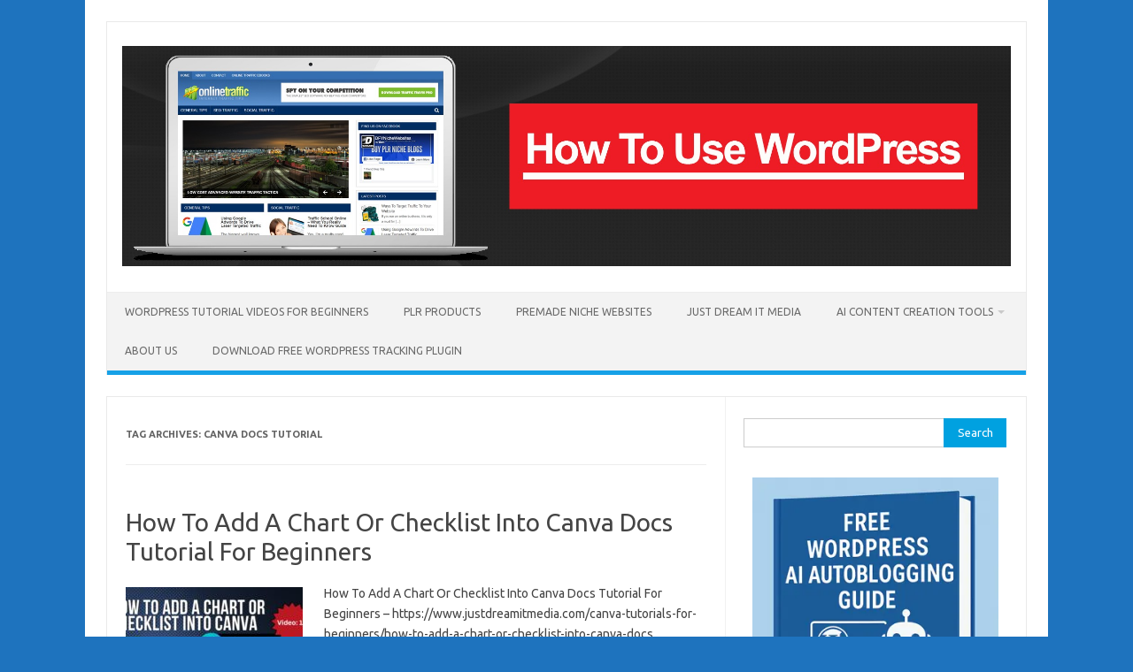

--- FILE ---
content_type: text/html; charset=UTF-8
request_url: https://www.wpcontentdiscovery.com/tag/canva-docs-tutorial/
body_size: 11978
content:
<!DOCTYPE html>
<!--[if IE 7]>
<html class="ie ie7" lang="en-US" xmlns:fb="https://www.facebook.com/2008/fbml" xmlns:addthis="https://www.addthis.com/help/api-spec" >
<![endif]-->
<!--[if IE 8]>
<html class="ie ie8" lang="en-US" xmlns:fb="https://www.facebook.com/2008/fbml" xmlns:addthis="https://www.addthis.com/help/api-spec" >
<![endif]-->
<!--[if !(IE 7) | !(IE 8)  ]><!-->
<html lang="en-US" xmlns:fb="https://www.facebook.com/2008/fbml" xmlns:addthis="https://www.addthis.com/help/api-spec" >
<!--<![endif]-->
<head>
<meta charset="UTF-8">
<meta name="viewport" content="width=device-width, initial-scale=1">
<link rel="profile" href="http://gmpg.org/xfn/11">
<link rel="pingback" href="https://www.wpcontentdiscovery.com/xmlrpc.php" />
<!--[if lt IE 9]>
<script src="https://www.wpcontentdiscovery.com/wp-content/themes/iconic-one/js/html5.js" type="text/javascript"></script>
<![endif]-->
<meta name='robots' content='index, follow, max-image-preview:large, max-snippet:-1, max-video-preview:-1' />
<!-- This site is optimized with the Yoast SEO plugin v26.6 - https://yoast.com/wordpress/plugins/seo/ -->
<title>canva docs tutorial Archives - WordPress Niche Websites</title>
<link rel="canonical" href="https://www.wpcontentdiscovery.com/tag/canva-docs-tutorial/" />
<meta property="og:locale" content="en_US" />
<meta property="og:type" content="article" />
<meta property="og:title" content="canva docs tutorial Archives - WordPress Niche Websites" />
<meta property="og:url" content="https://www.wpcontentdiscovery.com/tag/canva-docs-tutorial/" />
<meta property="og:site_name" content="WordPress Niche Websites" />
<meta name="twitter:card" content="summary_large_image" />
<script type="application/ld+json" class="yoast-schema-graph">{"@context":"https://schema.org","@graph":[{"@type":"CollectionPage","@id":"https://www.wpcontentdiscovery.com/tag/canva-docs-tutorial/","url":"https://www.wpcontentdiscovery.com/tag/canva-docs-tutorial/","name":"canva docs tutorial Archives - WordPress Niche Websites","isPartOf":{"@id":"https://www.wpcontentdiscovery.com/#website"},"primaryImageOfPage":{"@id":"https://www.wpcontentdiscovery.com/tag/canva-docs-tutorial/#primaryimage"},"image":{"@id":"https://www.wpcontentdiscovery.com/tag/canva-docs-tutorial/#primaryimage"},"thumbnailUrl":"https://www.wpcontentdiscovery.com/wp-content/uploads/2023/12/how-to-add-a-chart-or-checklist-into-canva-docs-tutorial-for-beginners-V_WERy0KX58.jpg","breadcrumb":{"@id":"https://www.wpcontentdiscovery.com/tag/canva-docs-tutorial/#breadcrumb"},"inLanguage":"en-US"},{"@type":"ImageObject","inLanguage":"en-US","@id":"https://www.wpcontentdiscovery.com/tag/canva-docs-tutorial/#primaryimage","url":"https://www.wpcontentdiscovery.com/wp-content/uploads/2023/12/how-to-add-a-chart-or-checklist-into-canva-docs-tutorial-for-beginners-V_WERy0KX58.jpg","contentUrl":"https://www.wpcontentdiscovery.com/wp-content/uploads/2023/12/how-to-add-a-chart-or-checklist-into-canva-docs-tutorial-for-beginners-V_WERy0KX58.jpg","width":1280,"height":720,"caption":"Source"},{"@type":"BreadcrumbList","@id":"https://www.wpcontentdiscovery.com/tag/canva-docs-tutorial/#breadcrumb","itemListElement":[{"@type":"ListItem","position":1,"name":"Home","item":"https://www.wpcontentdiscovery.com/"},{"@type":"ListItem","position":2,"name":"canva docs tutorial"}]},{"@type":"WebSite","@id":"https://www.wpcontentdiscovery.com/#website","url":"https://www.wpcontentdiscovery.com/","name":"How To Use WordPress","description":"All About Niche Websites And How To WordPress Video Training Tutorials","publisher":{"@id":"https://www.wpcontentdiscovery.com/#/schema/person/741022251426c68934e2e82fef150d4a"},"potentialAction":[{"@type":"SearchAction","target":{"@type":"EntryPoint","urlTemplate":"https://www.wpcontentdiscovery.com/?s={search_term_string}"},"query-input":{"@type":"PropertyValueSpecification","valueRequired":true,"valueName":"search_term_string"}}],"inLanguage":"en-US"},{"@type":["Person","Organization"],"@id":"https://www.wpcontentdiscovery.com/#/schema/person/741022251426c68934e2e82fef150d4a","name":"How To Use WordPress","image":{"@type":"ImageObject","inLanguage":"en-US","@id":"https://www.wpcontentdiscovery.com/#/schema/person/image/","url":"https://secure.gravatar.com/avatar/2d760296a6bb768e60b489cdb27a2b5db4ecc2881ecbb62c05de960bfbc4e863?s=96&d=mm&r=g","contentUrl":"https://secure.gravatar.com/avatar/2d760296a6bb768e60b489cdb27a2b5db4ecc2881ecbb62c05de960bfbc4e863?s=96&d=mm&r=g","caption":"How To Use WordPress"},"logo":{"@id":"https://www.wpcontentdiscovery.com/#/schema/person/image/"},"sameAs":["https://wpcontentdiscovery.com"]}]}</script>
<!-- / Yoast SEO plugin. -->
<link rel='dns-prefetch' href='//s7.addthis.com' />
<link rel='dns-prefetch' href='//www.googletagmanager.com' />
<link rel='dns-prefetch' href='//fonts.googleapis.com' />
<link rel="alternate" type="application/rss+xml" title="WordPress Niche Websites &raquo; Feed" href="https://www.wpcontentdiscovery.com/feed/" />
<link rel="alternate" type="application/rss+xml" title="WordPress Niche Websites &raquo; Comments Feed" href="https://www.wpcontentdiscovery.com/comments/feed/" />
<link rel="alternate" type="application/rss+xml" title="WordPress Niche Websites &raquo; canva docs tutorial Tag Feed" href="https://www.wpcontentdiscovery.com/tag/canva-docs-tutorial/feed/" />
<style id='wp-img-auto-sizes-contain-inline-css' type='text/css'>
img:is([sizes=auto i],[sizes^="auto," i]){contain-intrinsic-size:3000px 1500px}
/*# sourceURL=wp-img-auto-sizes-contain-inline-css */
</style>
<style id='wp-block-library-inline-css' type='text/css'>
:root{--wp-block-synced-color:#7a00df;--wp-block-synced-color--rgb:122,0,223;--wp-bound-block-color:var(--wp-block-synced-color);--wp-editor-canvas-background:#ddd;--wp-admin-theme-color:#007cba;--wp-admin-theme-color--rgb:0,124,186;--wp-admin-theme-color-darker-10:#006ba1;--wp-admin-theme-color-darker-10--rgb:0,107,160.5;--wp-admin-theme-color-darker-20:#005a87;--wp-admin-theme-color-darker-20--rgb:0,90,135;--wp-admin-border-width-focus:2px}@media (min-resolution:192dpi){:root{--wp-admin-border-width-focus:1.5px}}.wp-element-button{cursor:pointer}:root .has-very-light-gray-background-color{background-color:#eee}:root .has-very-dark-gray-background-color{background-color:#313131}:root .has-very-light-gray-color{color:#eee}:root .has-very-dark-gray-color{color:#313131}:root .has-vivid-green-cyan-to-vivid-cyan-blue-gradient-background{background:linear-gradient(135deg,#00d084,#0693e3)}:root .has-purple-crush-gradient-background{background:linear-gradient(135deg,#34e2e4,#4721fb 50%,#ab1dfe)}:root .has-hazy-dawn-gradient-background{background:linear-gradient(135deg,#faaca8,#dad0ec)}:root .has-subdued-olive-gradient-background{background:linear-gradient(135deg,#fafae1,#67a671)}:root .has-atomic-cream-gradient-background{background:linear-gradient(135deg,#fdd79a,#004a59)}:root .has-nightshade-gradient-background{background:linear-gradient(135deg,#330968,#31cdcf)}:root .has-midnight-gradient-background{background:linear-gradient(135deg,#020381,#2874fc)}:root{--wp--preset--font-size--normal:16px;--wp--preset--font-size--huge:42px}.has-regular-font-size{font-size:1em}.has-larger-font-size{font-size:2.625em}.has-normal-font-size{font-size:var(--wp--preset--font-size--normal)}.has-huge-font-size{font-size:var(--wp--preset--font-size--huge)}.has-text-align-center{text-align:center}.has-text-align-left{text-align:left}.has-text-align-right{text-align:right}.has-fit-text{white-space:nowrap!important}#end-resizable-editor-section{display:none}.aligncenter{clear:both}.items-justified-left{justify-content:flex-start}.items-justified-center{justify-content:center}.items-justified-right{justify-content:flex-end}.items-justified-space-between{justify-content:space-between}.screen-reader-text{border:0;clip-path:inset(50%);height:1px;margin:-1px;overflow:hidden;padding:0;position:absolute;width:1px;word-wrap:normal!important}.screen-reader-text:focus{background-color:#ddd;clip-path:none;color:#444;display:block;font-size:1em;height:auto;left:5px;line-height:normal;padding:15px 23px 14px;text-decoration:none;top:5px;width:auto;z-index:100000}html :where(.has-border-color){border-style:solid}html :where([style*=border-top-color]){border-top-style:solid}html :where([style*=border-right-color]){border-right-style:solid}html :where([style*=border-bottom-color]){border-bottom-style:solid}html :where([style*=border-left-color]){border-left-style:solid}html :where([style*=border-width]){border-style:solid}html :where([style*=border-top-width]){border-top-style:solid}html :where([style*=border-right-width]){border-right-style:solid}html :where([style*=border-bottom-width]){border-bottom-style:solid}html :where([style*=border-left-width]){border-left-style:solid}html :where(img[class*=wp-image-]){height:auto;max-width:100%}:where(figure){margin:0 0 1em}html :where(.is-position-sticky){--wp-admin--admin-bar--position-offset:var(--wp-admin--admin-bar--height,0px)}@media screen and (max-width:600px){html :where(.is-position-sticky){--wp-admin--admin-bar--position-offset:0px}}
/*# sourceURL=wp-block-library-inline-css */
</style><style id='wp-block-paragraph-inline-css' type='text/css'>
.is-small-text{font-size:.875em}.is-regular-text{font-size:1em}.is-large-text{font-size:2.25em}.is-larger-text{font-size:3em}.has-drop-cap:not(:focus):first-letter{float:left;font-size:8.4em;font-style:normal;font-weight:100;line-height:.68;margin:.05em .1em 0 0;text-transform:uppercase}body.rtl .has-drop-cap:not(:focus):first-letter{float:none;margin-left:.1em}p.has-drop-cap.has-background{overflow:hidden}:root :where(p.has-background){padding:1.25em 2.375em}:where(p.has-text-color:not(.has-link-color)) a{color:inherit}p.has-text-align-left[style*="writing-mode:vertical-lr"],p.has-text-align-right[style*="writing-mode:vertical-rl"]{rotate:180deg}
/*# sourceURL=https://www.wpcontentdiscovery.com/wp-includes/blocks/paragraph/style.min.css */
</style>
<style id='global-styles-inline-css' type='text/css'>
:root{--wp--preset--aspect-ratio--square: 1;--wp--preset--aspect-ratio--4-3: 4/3;--wp--preset--aspect-ratio--3-4: 3/4;--wp--preset--aspect-ratio--3-2: 3/2;--wp--preset--aspect-ratio--2-3: 2/3;--wp--preset--aspect-ratio--16-9: 16/9;--wp--preset--aspect-ratio--9-16: 9/16;--wp--preset--color--black: #000000;--wp--preset--color--cyan-bluish-gray: #abb8c3;--wp--preset--color--white: #ffffff;--wp--preset--color--pale-pink: #f78da7;--wp--preset--color--vivid-red: #cf2e2e;--wp--preset--color--luminous-vivid-orange: #ff6900;--wp--preset--color--luminous-vivid-amber: #fcb900;--wp--preset--color--light-green-cyan: #7bdcb5;--wp--preset--color--vivid-green-cyan: #00d084;--wp--preset--color--pale-cyan-blue: #8ed1fc;--wp--preset--color--vivid-cyan-blue: #0693e3;--wp--preset--color--vivid-purple: #9b51e0;--wp--preset--gradient--vivid-cyan-blue-to-vivid-purple: linear-gradient(135deg,rgb(6,147,227) 0%,rgb(155,81,224) 100%);--wp--preset--gradient--light-green-cyan-to-vivid-green-cyan: linear-gradient(135deg,rgb(122,220,180) 0%,rgb(0,208,130) 100%);--wp--preset--gradient--luminous-vivid-amber-to-luminous-vivid-orange: linear-gradient(135deg,rgb(252,185,0) 0%,rgb(255,105,0) 100%);--wp--preset--gradient--luminous-vivid-orange-to-vivid-red: linear-gradient(135deg,rgb(255,105,0) 0%,rgb(207,46,46) 100%);--wp--preset--gradient--very-light-gray-to-cyan-bluish-gray: linear-gradient(135deg,rgb(238,238,238) 0%,rgb(169,184,195) 100%);--wp--preset--gradient--cool-to-warm-spectrum: linear-gradient(135deg,rgb(74,234,220) 0%,rgb(151,120,209) 20%,rgb(207,42,186) 40%,rgb(238,44,130) 60%,rgb(251,105,98) 80%,rgb(254,248,76) 100%);--wp--preset--gradient--blush-light-purple: linear-gradient(135deg,rgb(255,206,236) 0%,rgb(152,150,240) 100%);--wp--preset--gradient--blush-bordeaux: linear-gradient(135deg,rgb(254,205,165) 0%,rgb(254,45,45) 50%,rgb(107,0,62) 100%);--wp--preset--gradient--luminous-dusk: linear-gradient(135deg,rgb(255,203,112) 0%,rgb(199,81,192) 50%,rgb(65,88,208) 100%);--wp--preset--gradient--pale-ocean: linear-gradient(135deg,rgb(255,245,203) 0%,rgb(182,227,212) 50%,rgb(51,167,181) 100%);--wp--preset--gradient--electric-grass: linear-gradient(135deg,rgb(202,248,128) 0%,rgb(113,206,126) 100%);--wp--preset--gradient--midnight: linear-gradient(135deg,rgb(2,3,129) 0%,rgb(40,116,252) 100%);--wp--preset--font-size--small: 13px;--wp--preset--font-size--medium: 20px;--wp--preset--font-size--large: 36px;--wp--preset--font-size--x-large: 42px;--wp--preset--spacing--20: 0.44rem;--wp--preset--spacing--30: 0.67rem;--wp--preset--spacing--40: 1rem;--wp--preset--spacing--50: 1.5rem;--wp--preset--spacing--60: 2.25rem;--wp--preset--spacing--70: 3.38rem;--wp--preset--spacing--80: 5.06rem;--wp--preset--shadow--natural: 6px 6px 9px rgba(0, 0, 0, 0.2);--wp--preset--shadow--deep: 12px 12px 50px rgba(0, 0, 0, 0.4);--wp--preset--shadow--sharp: 6px 6px 0px rgba(0, 0, 0, 0.2);--wp--preset--shadow--outlined: 6px 6px 0px -3px rgb(255, 255, 255), 6px 6px rgb(0, 0, 0);--wp--preset--shadow--crisp: 6px 6px 0px rgb(0, 0, 0);}:where(.is-layout-flex){gap: 0.5em;}:where(.is-layout-grid){gap: 0.5em;}body .is-layout-flex{display: flex;}.is-layout-flex{flex-wrap: wrap;align-items: center;}.is-layout-flex > :is(*, div){margin: 0;}body .is-layout-grid{display: grid;}.is-layout-grid > :is(*, div){margin: 0;}:where(.wp-block-columns.is-layout-flex){gap: 2em;}:where(.wp-block-columns.is-layout-grid){gap: 2em;}:where(.wp-block-post-template.is-layout-flex){gap: 1.25em;}:where(.wp-block-post-template.is-layout-grid){gap: 1.25em;}.has-black-color{color: var(--wp--preset--color--black) !important;}.has-cyan-bluish-gray-color{color: var(--wp--preset--color--cyan-bluish-gray) !important;}.has-white-color{color: var(--wp--preset--color--white) !important;}.has-pale-pink-color{color: var(--wp--preset--color--pale-pink) !important;}.has-vivid-red-color{color: var(--wp--preset--color--vivid-red) !important;}.has-luminous-vivid-orange-color{color: var(--wp--preset--color--luminous-vivid-orange) !important;}.has-luminous-vivid-amber-color{color: var(--wp--preset--color--luminous-vivid-amber) !important;}.has-light-green-cyan-color{color: var(--wp--preset--color--light-green-cyan) !important;}.has-vivid-green-cyan-color{color: var(--wp--preset--color--vivid-green-cyan) !important;}.has-pale-cyan-blue-color{color: var(--wp--preset--color--pale-cyan-blue) !important;}.has-vivid-cyan-blue-color{color: var(--wp--preset--color--vivid-cyan-blue) !important;}.has-vivid-purple-color{color: var(--wp--preset--color--vivid-purple) !important;}.has-black-background-color{background-color: var(--wp--preset--color--black) !important;}.has-cyan-bluish-gray-background-color{background-color: var(--wp--preset--color--cyan-bluish-gray) !important;}.has-white-background-color{background-color: var(--wp--preset--color--white) !important;}.has-pale-pink-background-color{background-color: var(--wp--preset--color--pale-pink) !important;}.has-vivid-red-background-color{background-color: var(--wp--preset--color--vivid-red) !important;}.has-luminous-vivid-orange-background-color{background-color: var(--wp--preset--color--luminous-vivid-orange) !important;}.has-luminous-vivid-amber-background-color{background-color: var(--wp--preset--color--luminous-vivid-amber) !important;}.has-light-green-cyan-background-color{background-color: var(--wp--preset--color--light-green-cyan) !important;}.has-vivid-green-cyan-background-color{background-color: var(--wp--preset--color--vivid-green-cyan) !important;}.has-pale-cyan-blue-background-color{background-color: var(--wp--preset--color--pale-cyan-blue) !important;}.has-vivid-cyan-blue-background-color{background-color: var(--wp--preset--color--vivid-cyan-blue) !important;}.has-vivid-purple-background-color{background-color: var(--wp--preset--color--vivid-purple) !important;}.has-black-border-color{border-color: var(--wp--preset--color--black) !important;}.has-cyan-bluish-gray-border-color{border-color: var(--wp--preset--color--cyan-bluish-gray) !important;}.has-white-border-color{border-color: var(--wp--preset--color--white) !important;}.has-pale-pink-border-color{border-color: var(--wp--preset--color--pale-pink) !important;}.has-vivid-red-border-color{border-color: var(--wp--preset--color--vivid-red) !important;}.has-luminous-vivid-orange-border-color{border-color: var(--wp--preset--color--luminous-vivid-orange) !important;}.has-luminous-vivid-amber-border-color{border-color: var(--wp--preset--color--luminous-vivid-amber) !important;}.has-light-green-cyan-border-color{border-color: var(--wp--preset--color--light-green-cyan) !important;}.has-vivid-green-cyan-border-color{border-color: var(--wp--preset--color--vivid-green-cyan) !important;}.has-pale-cyan-blue-border-color{border-color: var(--wp--preset--color--pale-cyan-blue) !important;}.has-vivid-cyan-blue-border-color{border-color: var(--wp--preset--color--vivid-cyan-blue) !important;}.has-vivid-purple-border-color{border-color: var(--wp--preset--color--vivid-purple) !important;}.has-vivid-cyan-blue-to-vivid-purple-gradient-background{background: var(--wp--preset--gradient--vivid-cyan-blue-to-vivid-purple) !important;}.has-light-green-cyan-to-vivid-green-cyan-gradient-background{background: var(--wp--preset--gradient--light-green-cyan-to-vivid-green-cyan) !important;}.has-luminous-vivid-amber-to-luminous-vivid-orange-gradient-background{background: var(--wp--preset--gradient--luminous-vivid-amber-to-luminous-vivid-orange) !important;}.has-luminous-vivid-orange-to-vivid-red-gradient-background{background: var(--wp--preset--gradient--luminous-vivid-orange-to-vivid-red) !important;}.has-very-light-gray-to-cyan-bluish-gray-gradient-background{background: var(--wp--preset--gradient--very-light-gray-to-cyan-bluish-gray) !important;}.has-cool-to-warm-spectrum-gradient-background{background: var(--wp--preset--gradient--cool-to-warm-spectrum) !important;}.has-blush-light-purple-gradient-background{background: var(--wp--preset--gradient--blush-light-purple) !important;}.has-blush-bordeaux-gradient-background{background: var(--wp--preset--gradient--blush-bordeaux) !important;}.has-luminous-dusk-gradient-background{background: var(--wp--preset--gradient--luminous-dusk) !important;}.has-pale-ocean-gradient-background{background: var(--wp--preset--gradient--pale-ocean) !important;}.has-electric-grass-gradient-background{background: var(--wp--preset--gradient--electric-grass) !important;}.has-midnight-gradient-background{background: var(--wp--preset--gradient--midnight) !important;}.has-small-font-size{font-size: var(--wp--preset--font-size--small) !important;}.has-medium-font-size{font-size: var(--wp--preset--font-size--medium) !important;}.has-large-font-size{font-size: var(--wp--preset--font-size--large) !important;}.has-x-large-font-size{font-size: var(--wp--preset--font-size--x-large) !important;}
/*# sourceURL=global-styles-inline-css */
</style>
<style id='classic-theme-styles-inline-css' type='text/css'>
/*! This file is auto-generated */
.wp-block-button__link{color:#fff;background-color:#32373c;border-radius:9999px;box-shadow:none;text-decoration:none;padding:calc(.667em + 2px) calc(1.333em + 2px);font-size:1.125em}.wp-block-file__button{background:#32373c;color:#fff;text-decoration:none}
/*# sourceURL=/wp-includes/css/classic-themes.min.css */
</style>
<!-- <link rel='stylesheet' id='dashicons-css' href='https://www.wpcontentdiscovery.com/wp-includes/css/dashicons.min.css?ver=6.9' type='text/css' media='all' /> -->
<!-- <link rel='stylesheet' id='admin-bar-css' href='https://www.wpcontentdiscovery.com/wp-includes/css/admin-bar.min.css?ver=6.9' type='text/css' media='all' /> -->
<link rel="stylesheet" type="text/css" href="//www.wpcontentdiscovery.com/wp-content/cache/wpfc-minified/lw1tjyqb/9wnws.css" media="all"/>
<style id='admin-bar-inline-css' type='text/css'>
/* Hide CanvasJS credits for P404 charts specifically */
#p404RedirectChart .canvasjs-chart-credit {
display: none !important;
}
#p404RedirectChart canvas {
border-radius: 6px;
}
.p404-redirect-adminbar-weekly-title {
font-weight: bold;
font-size: 14px;
color: #fff;
margin-bottom: 6px;
}
#wpadminbar #wp-admin-bar-p404_free_top_button .ab-icon:before {
content: "\f103";
color: #dc3545;
top: 3px;
}
#wp-admin-bar-p404_free_top_button .ab-item {
min-width: 80px !important;
padding: 0px !important;
}
/* Ensure proper positioning and z-index for P404 dropdown */
.p404-redirect-adminbar-dropdown-wrap { 
min-width: 0; 
padding: 0;
position: static !important;
}
#wpadminbar #wp-admin-bar-p404_free_top_button_dropdown {
position: static !important;
}
#wpadminbar #wp-admin-bar-p404_free_top_button_dropdown .ab-item {
padding: 0 !important;
margin: 0 !important;
}
.p404-redirect-dropdown-container {
min-width: 340px;
padding: 18px 18px 12px 18px;
background: #23282d !important;
color: #fff;
border-radius: 12px;
box-shadow: 0 8px 32px rgba(0,0,0,0.25);
margin-top: 10px;
position: relative !important;
z-index: 999999 !important;
display: block !important;
border: 1px solid #444;
}
/* Ensure P404 dropdown appears on hover */
#wpadminbar #wp-admin-bar-p404_free_top_button .p404-redirect-dropdown-container { 
display: none !important;
}
#wpadminbar #wp-admin-bar-p404_free_top_button:hover .p404-redirect-dropdown-container { 
display: block !important;
}
#wpadminbar #wp-admin-bar-p404_free_top_button:hover #wp-admin-bar-p404_free_top_button_dropdown .p404-redirect-dropdown-container {
display: block !important;
}
.p404-redirect-card {
background: #2c3338;
border-radius: 8px;
padding: 18px 18px 12px 18px;
box-shadow: 0 2px 8px rgba(0,0,0,0.07);
display: flex;
flex-direction: column;
align-items: flex-start;
border: 1px solid #444;
}
.p404-redirect-btn {
display: inline-block;
background: #dc3545;
color: #fff !important;
font-weight: bold;
padding: 5px 22px;
border-radius: 8px;
text-decoration: none;
font-size: 17px;
transition: background 0.2s, box-shadow 0.2s;
margin-top: 8px;
box-shadow: 0 2px 8px rgba(220,53,69,0.15);
text-align: center;
line-height: 1.6;
}
.p404-redirect-btn:hover {
background: #c82333;
color: #fff !important;
box-shadow: 0 4px 16px rgba(220,53,69,0.25);
}
/* Prevent conflicts with other admin bar dropdowns */
#wpadminbar .ab-top-menu > li:hover > .ab-item,
#wpadminbar .ab-top-menu > li.hover > .ab-item {
z-index: auto;
}
#wpadminbar #wp-admin-bar-p404_free_top_button:hover > .ab-item {
z-index: 999998 !important;
}
/*# sourceURL=admin-bar-inline-css */
</style>
<link rel='stylesheet' id='themonic-fonts-css' href='https://fonts.googleapis.com/css?family=Ubuntu%3A400%2C700&#038;subset=latin%2Clatin-ext' type='text/css' media='all' />
<!-- <link rel='stylesheet' id='themonic-style-css' href='https://www.wpcontentdiscovery.com/wp-content/themes/iconic-one/style.css?ver=2.4' type='text/css' media='all' /> -->
<!-- <link rel='stylesheet' id='custom-style-css' href='https://www.wpcontentdiscovery.com/wp-content/themes/iconic-one/custom.css?ver=6.9' type='text/css' media='all' /> -->
<!-- <link rel='stylesheet' id='addthis_all_pages-css' href='https://www.wpcontentdiscovery.com/wp-content/plugins/addthis/frontend/build/addthis_wordpress_public.min.css?ver=6.9' type='text/css' media='all' /> -->
<link rel="stylesheet" type="text/css" href="//www.wpcontentdiscovery.com/wp-content/cache/wpfc-minified/q5m69uay/9wnws.css" media="all"/>
<script type="text/javascript" src="https://s7.addthis.com/js/300/addthis_widget.js?ver=6.9#pubid=wp-612b8a5e260d6771811ce99d4f39313b" id="addthis_widget-js"></script>
<!-- Google tag (gtag.js) snippet added by Site Kit -->
<!-- Google Analytics snippet added by Site Kit -->
<script type="text/javascript" src="https://www.googletagmanager.com/gtag/js?id=GT-NMJB3T7" id="google_gtagjs-js" async></script>
<script type="text/javascript" id="google_gtagjs-js-after">
/* <![CDATA[ */
window.dataLayer = window.dataLayer || [];function gtag(){dataLayer.push(arguments);}
gtag("set","linker",{"domains":["www.wpcontentdiscovery.com"]});
gtag("js", new Date());
gtag("set", "developer_id.dZTNiMT", true);
gtag("config", "GT-NMJB3T7");
//# sourceURL=google_gtagjs-js-after
/* ]]> */
</script>
<link rel="https://api.w.org/" href="https://www.wpcontentdiscovery.com/wp-json/" /><link rel="alternate" title="JSON" type="application/json" href="https://www.wpcontentdiscovery.com/wp-json/wp/v2/tags/4185" /><link rel="EditURI" type="application/rsd+xml" title="RSD" href="https://www.wpcontentdiscovery.com/xmlrpc.php?rsd" />
<meta name="generator" content="WordPress 6.9" />
<meta name="generator" content="Site Kit by Google 1.168.0" />
<script type="application/ld+json">
{
"@context": "http://schema.org",
"@type": "VideoObject",
"name": "How To Add A Chart Or Checklist Into Canva Docs Tutorial For Beginners",
"description": "<div class=\"at-above-post-arch-page addthis_tool\" data-url=\"https:\/\/www.wpcontentdiscovery.com\/how-to-add-a-chart-or-checklist-into-canva-docs-tutorial-for-beginners\/\"><\/div>How To Add A Chart Or Checklist Into Canva Docs Tutorial For Beginners &#8211; https:\/\/www.justdreamitmedia.com\/canva-tutorials-for-beginners\/how-to-add-a-chart-or-checklist-into-canva-docs Simplified Guide: Adding Charts &#038; Checklists in Canva Docs for Beginners \ud83c\udf1f Welcome to our &#8220;How To Add A Chart Or Checklist Into Canva Docs&hellip;<!-- AddThis Advanced Settings above via filter on get_the_excerpt --><!-- AddThis Advanced Settings below via filter on get_the_excerpt --><!-- AddThis Advanced Settings generic via filter on get_the_excerpt --><!-- AddThis Share Buttons above via filter on get_the_excerpt --><!-- AddThis Share Buttons below via filter on get_the_excerpt --><div class=\"at-below-post-arch-page addthis_tool\" data-url=\"https:\/\/www.wpcontentdiscovery.com\/how-to-add-a-chart-or-checklist-into-canva-docs-tutorial-for-beginners\/\"><\/div><!-- AddThis Share Buttons generic via filter on get_the_excerpt -->",
"thumbnailUrl": "https:\/\/www.wpcontentdiscovery.com\/wp-content\/uploads\/2023\/12\/how-to-add-a-chart-or-checklist-into-canva-docs-tutorial-for-beginners-V_WERy0KX58.jpg",
"uploadDate": "2023-12-10",
"url": "https:\/\/www.wpcontentdiscovery.com\/how-to-add-a-chart-or-checklist-into-canva-docs-tutorial-for-beginners\/",
"embedUrl": "https:\/\/www.youtube.com\/embed\/V_WERy0KX58?feature=oembed&autoplay=0&showinfo=0&rel=1&autohide=1&controls=1&fs=1&theme=&hl=en-us",
"creator": {
"@type": "Person",
"name": "WP Learning 101"      }
}
</script>
<meta name="google-site-verification" content="Fi8dz7eS3LdyVwuRdA3wO25QyRoxrd-XM8TUfiCsO98"><style type="text/css">.recentcomments a{display:inline !important;padding:0 !important;margin:0 !important;}</style>      <meta name="onesignal" content="wordpress-plugin"/>
<script>
window.OneSignalDeferred = window.OneSignalDeferred || [];
OneSignalDeferred.push(function(OneSignal) {
var oneSignal_options = {};
window._oneSignalInitOptions = oneSignal_options;
oneSignal_options['serviceWorkerParam'] = { scope: '/' };
oneSignal_options['serviceWorkerPath'] = 'OneSignalSDKWorker.js.php';
OneSignal.Notifications.setDefaultUrl("https://www.wpcontentdiscovery.com");
oneSignal_options['wordpress'] = true;
oneSignal_options['appId'] = 'face38be-f80d-497e-8f89-f564def361ce';
oneSignal_options['allowLocalhostAsSecureOrigin'] = true;
oneSignal_options['welcomeNotification'] = { };
oneSignal_options['welcomeNotification']['title'] = "";
oneSignal_options['welcomeNotification']['message'] = "";
oneSignal_options['path'] = "https://www.wpcontentdiscovery.com/wp-content/plugins/onesignal-free-web-push-notifications/sdk_files/";
oneSignal_options['promptOptions'] = { };
oneSignal_options['notifyButton'] = { };
oneSignal_options['notifyButton']['enable'] = true;
oneSignal_options['notifyButton']['position'] = 'bottom-right';
oneSignal_options['notifyButton']['theme'] = 'default';
oneSignal_options['notifyButton']['size'] = 'medium';
oneSignal_options['notifyButton']['showCredit'] = true;
oneSignal_options['notifyButton']['text'] = {};
OneSignal.init(window._oneSignalInitOptions);
OneSignal.Slidedown.promptPush()      });
function documentInitOneSignal() {
var oneSignal_elements = document.getElementsByClassName("OneSignal-prompt");
var oneSignalLinkClickHandler = function(event) { OneSignal.Notifications.requestPermission(); event.preventDefault(); };        for(var i = 0; i < oneSignal_elements.length; i++)
oneSignal_elements[i].addEventListener('click', oneSignalLinkClickHandler, false);
}
if (document.readyState === 'complete') {
documentInitOneSignal();
}
else {
window.addEventListener("load", function(event){
documentInitOneSignal();
});
}
</script>
<style type="text/css" id="custom-background-css">
body.custom-background { background-color: #1e73be; }
</style>
<script data-cfasync="false" type="text/javascript">if (window.addthis_product === undefined) { window.addthis_product = "wpp"; } if (window.wp_product_version === undefined) { window.wp_product_version = "wpp-6.2.7"; } if (window.addthis_share === undefined) { window.addthis_share = {}; } if (window.addthis_config === undefined) { window.addthis_config = {"data_track_clickback":true,"ignore_server_config":true,"ui_atversion":300}; } if (window.addthis_layers === undefined) { window.addthis_layers = {}; } if (window.addthis_layers_tools === undefined) { window.addthis_layers_tools = [{"responsiveshare":{"numPreferredServices":6,"counts":"none","size":"32px","style":"responsive","shareCountThreshold":0,"services":"facebook,twitter,email,pinterest_share,addthis","elements":".addthis_inline_share_toolbox_6smu,.at-above-post,.at-below-post,.at-above-post-page,.at-below-post-page,.at-above-post-cat-page,.at-below-post-cat-page,.at-above-post-arch-page,.at-below-post-arch-page","id":"responsiveshare"}}]; } else { window.addthis_layers_tools.push({"responsiveshare":{"numPreferredServices":6,"counts":"none","size":"32px","style":"responsive","shareCountThreshold":0,"services":"facebook,twitter,email,pinterest_share,addthis","elements":".addthis_inline_share_toolbox_6smu,.at-above-post,.at-below-post,.at-above-post-page,.at-below-post-page,.at-above-post-cat-page,.at-below-post-cat-page,.at-above-post-arch-page,.at-below-post-arch-page","id":"responsiveshare"}});  } if (window.addthis_plugin_info === undefined) { window.addthis_plugin_info = {"info_status":"enabled","cms_name":"WordPress","plugin_name":"Share Buttons by AddThis","plugin_version":"6.2.7","plugin_mode":"WordPress","anonymous_profile_id":"wp-612b8a5e260d6771811ce99d4f39313b","page_info":{"template":"archives","post_type":""},"sharing_enabled_on_post_via_metabox":false}; } 
(function() {
var first_load_interval_id = setInterval(function () {
if (typeof window.addthis !== 'undefined') {
window.clearInterval(first_load_interval_id);
if (typeof window.addthis_layers !== 'undefined' && Object.getOwnPropertyNames(window.addthis_layers).length > 0) {
window.addthis.layers(window.addthis_layers);
}
if (Array.isArray(window.addthis_layers_tools)) {
for (i = 0; i < window.addthis_layers_tools.length; i++) {
window.addthis.layers(window.addthis_layers_tools[i]);
}
}
}
},1000)
}());
</script><link rel="icon" href="https://www.wpcontentdiscovery.com/wp-content/uploads/2020/08/Online-Traffic-Tips-150x150.png" sizes="32x32" />
<link rel="icon" href="https://www.wpcontentdiscovery.com/wp-content/uploads/2020/08/Online-Traffic-Tips-e1597606920631.png" sizes="192x192" />
<link rel="apple-touch-icon" href="https://www.wpcontentdiscovery.com/wp-content/uploads/2020/08/Online-Traffic-Tips-e1597606920631.png" />
<meta name="msapplication-TileImage" content="https://www.wpcontentdiscovery.com/wp-content/uploads/2020/08/Online-Traffic-Tips-e1597606920631.png" />
</head>
<body class="archive tag tag-canva-docs-tutorial tag-4185 custom-background wp-theme-iconic-one custom-font-enabled single-author hfeed">
<div id="page" class="site">
<a class="skip-link screen-reader-text" href="#main" title="Skip to content">Skip to content</a>
<header id="masthead" class="site-header" role="banner">
<div class="themonic-logo">
<a href="https://www.wpcontentdiscovery.com/" title="WordPress Niche Websites" rel="home"><img src="https://www.wpcontentdiscovery.com/wp-content/uploads/2020/08/how-to-use-wordpress-2.jpg" alt="WordPress Niche Websites"></a>
</div>
<nav id="site-navigation" class="themonic-nav" role="navigation">
<button class="menu-toggle" aria-controls="menu-top" aria-expanded="false">Menu<label class="iomenu">
<div class="iolines"></div>
<div class="iolines"></div>
<div class="iolines"></div>
</label></button>
<ul id="menu-top" class="nav-menu"><li id="menu-item-689" class="menu-item menu-item-type-custom menu-item-object-custom menu-item-689"><a target="_blank" href="https://www.wplearning101.com/">WordPress Tutorial Videos For Beginners</a></li>
<li id="menu-item-688" class="menu-item menu-item-type-custom menu-item-object-custom menu-item-688"><a target="_blank" href="https://www.dfyplrproducts.com/">PLR Products</a></li>
<li id="menu-item-690" class="menu-item menu-item-type-custom menu-item-object-custom menu-item-690"><a target="_blank" href="https://www.dfynichewebsites.com/">Premade Niche Websites</a></li>
<li id="menu-item-1413" class="menu-item menu-item-type-custom menu-item-object-custom menu-item-1413"><a href="https://www.justdreamitmedia.com">Just Dream It Media</a></li>
<li id="menu-item-691" class="menu-item menu-item-type-custom menu-item-object-custom menu-item-has-children menu-item-691"><a href="#">AI Content Creation Tools</a>
<ul class="sub-menu">
<li id="menu-item-1321" class="menu-item menu-item-type-custom menu-item-object-custom menu-item-1321"><a target="_blank" href="https://gowriteitai.com">Best AI Content Writer</a></li>
<li id="menu-item-1320" class="menu-item menu-item-type-custom menu-item-object-custom menu-item-1320"><a target="_blank" href="https://www.mycontentcreatorpro.com">My Content Creator Pro AI</a></li>
<li id="menu-item-2967" class="menu-item menu-item-type-custom menu-item-object-custom menu-item-2967"><a target="_blank" href="https://www.wpautoblogging.com">WP AI Autoblogging Guide</a></li>
</ul>
</li>
<li id="menu-item-200" class="menu-item menu-item-type-post_type menu-item-object-page menu-item-200"><a href="https://www.wpcontentdiscovery.com/about-us/">About Us</a></li>
<li id="menu-item-1769" class="menu-item menu-item-type-custom menu-item-object-custom menu-item-1769"><a target="_blank" href="https://www.wptrackit.com">Download Free WordPress Tracking Plugin</a></li>
</ul>		</nav><!-- #site-navigation -->
<div class="clear"></div>
</header><!-- #masthead -->
<div id="main" class="wrapper">
<section id="primary" class="site-content">
<div id="content" role="main">
<header class="archive-header">
<h1 class="archive-title">Tag Archives: <span>canva docs tutorial</span></h1>
</header><!-- .archive-header -->
<article id="post-1474" class="post-1474 post type-post status-publish format-standard has-post-thumbnail hentry tag-adding-charts-in-canva tag-beginner-canva-tips tag-canva-chart-guide tag-canva-design-basics tag-canva-docs tag-canva-docs-tutorial tag-canva-for-beginners tag-canva-productivity-tools tag-canva-tutorial tag-checklist-in-canva tag-create-checklist-canva tag-document-design-canva tag-how-to-add-a-chart-or-checklist-into-canva-docs tag-how-to-add-a-chart-or-checklist-into-canva-docs-for-beginners tag-how-to-add-a-chart-or-checklist-into-canva-docs-tutorial tag-interactive-canva-docs">
<header class="entry-header">
<h2 class="entry-title">
<a href="https://www.wpcontentdiscovery.com/how-to-add-a-chart-or-checklist-into-canva-docs-tutorial-for-beginners/" title="Permalink to How To Add A Chart Or Checklist Into Canva Docs Tutorial For Beginners" rel="bookmark">How To Add A Chart Or Checklist Into Canva Docs Tutorial For Beginners</a>
</h2>
</header><!-- .entry-header -->
<div class="entry-summary">
<!-- Ico nic One home page thumbnail with custom excerpt -->
<div class="excerpt-thumb">
<a href="https://www.wpcontentdiscovery.com/how-to-add-a-chart-or-checklist-into-canva-docs-tutorial-for-beginners/" title="Permalink to How To Add A Chart Or Checklist Into Canva Docs Tutorial For Beginners" rel="bookmark">
<img width="200" height="140" src="https://www.wpcontentdiscovery.com/wp-content/uploads/2023/12/how-to-add-a-chart-or-checklist-into-canva-docs-tutorial-for-beginners-V_WERy0KX58-200x140.jpg" class="alignleft wp-post-image" alt="How To Add A Chart Or Checklist Into Canva Docs Tutorial For Beginners" decoding="async" />								</a>
</div>
<div class="at-above-post-arch-page addthis_tool" data-url="https://www.wpcontentdiscovery.com/how-to-add-a-chart-or-checklist-into-canva-docs-tutorial-for-beginners/"></div>
<p>How To Add A Chart Or Checklist Into Canva Docs Tutorial For Beginners &#8211; https://www.justdreamitmedia.com/canva-tutorials-for-beginners/how-to-add-a-chart-or-checklist-into-canva-docs Simplified Guide: Adding Charts &#038; Checklists in Canva Docs for Beginners 🌟 Welcome to our &#8220;How To Add A Chart Or Checklist Into Canva Docs&hellip;<!-- AddThis Advanced Settings above via filter on get_the_excerpt --><!-- AddThis Advanced Settings below via filter on get_the_excerpt --><!-- AddThis Advanced Settings generic via filter on get_the_excerpt --><!-- AddThis Share Buttons above via filter on get_the_excerpt --><!-- AddThis Share Buttons below via filter on get_the_excerpt --></p>
<div class="at-below-post-arch-page addthis_tool" data-url="https://www.wpcontentdiscovery.com/how-to-add-a-chart-or-checklist-into-canva-docs-tutorial-for-beginners/"></div>
<p><!-- AddThis Share Buttons generic via filter on get_the_excerpt --></p>
</div><!-- .entry-summary -->
<footer class="entry-meta">
<span>Category: Uncategorized</span>
<span>Tags: <a href="https://www.wpcontentdiscovery.com/tag/adding-charts-in-canva/" rel="tag">adding charts in canva</a>, <a href="https://www.wpcontentdiscovery.com/tag/beginner-canva-tips/" rel="tag">beginner canva tips</a>, <a href="https://www.wpcontentdiscovery.com/tag/canva-chart-guide/" rel="tag">canva chart guide</a>, <a href="https://www.wpcontentdiscovery.com/tag/canva-design-basics/" rel="tag">canva design basics</a>, <a href="https://www.wpcontentdiscovery.com/tag/canva-docs/" rel="tag">canva docs</a>, <a href="https://www.wpcontentdiscovery.com/tag/canva-docs-tutorial/" rel="tag">canva docs tutorial</a>, <a href="https://www.wpcontentdiscovery.com/tag/canva-for-beginners/" rel="tag">canva for beginners</a>, <a href="https://www.wpcontentdiscovery.com/tag/canva-productivity-tools/" rel="tag">canva productivity tools</a>, <a href="https://www.wpcontentdiscovery.com/tag/canva-tutorial/" rel="tag">canva tutorial</a>, <a href="https://www.wpcontentdiscovery.com/tag/checklist-in-canva/" rel="tag">checklist in canva</a>, <a href="https://www.wpcontentdiscovery.com/tag/create-checklist-canva/" rel="tag">create checklist canva</a>, <a href="https://www.wpcontentdiscovery.com/tag/document-design-canva/" rel="tag">document design canva</a>, <a href="https://www.wpcontentdiscovery.com/tag/how-to-add-a-chart-or-checklist-into-canva-docs/" rel="tag">how to add a chart or checklist into canva docs</a>, <a href="https://www.wpcontentdiscovery.com/tag/how-to-add-a-chart-or-checklist-into-canva-docs-for-beginners/" rel="tag">how to add a chart or checklist into canva docs for beginners</a>, <a href="https://www.wpcontentdiscovery.com/tag/how-to-add-a-chart-or-checklist-into-canva-docs-tutorial/" rel="tag">how to add a chart or checklist into canva docs tutorial</a>, <a href="https://www.wpcontentdiscovery.com/tag/interactive-canva-docs/" rel="tag">interactive canva docs</a></span>
</footer><!-- .entry-meta -->
</article><!-- #post -->
<article id="post-1472" class="post-1472 post type-post status-publish format-standard has-post-thumbnail hentry tag-beginner-canva-tips tag-canva-design-tricks tag-canva-docs-tutorial tag-canva-document-design tag-canva-editing-guide tag-canva-for-beginners tag-canva-for-beginners-2023 tag-canva-word-integration tag-create-with-canva tag-easy-canva-tutorials tag-how-to-import-a-word-document-into-canva-docs tag-how-to-import-a-word-document-into-canva-docs-tutorial tag-how-to-import-a-word-document-into-canva-docs-tutorial-for-beginners tag-importing-word-to-canva tag-word-document-in-canva tag-word-to-canva-conversion">
<header class="entry-header">
<h2 class="entry-title">
<a href="https://www.wpcontentdiscovery.com/how-to-import-a-word-document-into-canva-docs-for-beginners/" title="Permalink to How To Import A Word Document Into Canva Docs For Beginners" rel="bookmark">How To Import A Word Document Into Canva Docs For Beginners</a>
</h2>
</header><!-- .entry-header -->
<div class="entry-summary">
<!-- Ico nic One home page thumbnail with custom excerpt -->
<div class="excerpt-thumb">
<a href="https://www.wpcontentdiscovery.com/how-to-import-a-word-document-into-canva-docs-for-beginners/" title="Permalink to How To Import A Word Document Into Canva Docs For Beginners" rel="bookmark">
<img width="200" height="140" src="https://www.wpcontentdiscovery.com/wp-content/uploads/2023/12/how-to-import-a-word-document-into-canva-docs-for-beginners-glO4glPKjmE-200x140.jpg" class="alignleft wp-post-image" alt="How To Import A Word Document Into Canva Docs For Beginners" decoding="async" />								</a>
</div>
<div class="at-above-post-arch-page addthis_tool" data-url="https://www.wpcontentdiscovery.com/how-to-import-a-word-document-into-canva-docs-for-beginners/"></div>
<p>How to Import a Word Document into Canva Docs for Beginners &#8211; https://www.justdreamitmedia.com/canva-tutorials-for-beginners/how-to-import-a-word-document-into-canva-docs Easy Guide to Importing Word Documents into Canva Docs for Beginners 🌟 Welcome to our tutorial: &#8220;How to Import a Word Document into Canva Docs for Beginners&#8221;!&hellip;<!-- AddThis Advanced Settings above via filter on get_the_excerpt --><!-- AddThis Advanced Settings below via filter on get_the_excerpt --><!-- AddThis Advanced Settings generic via filter on get_the_excerpt --><!-- AddThis Share Buttons above via filter on get_the_excerpt --><!-- AddThis Share Buttons below via filter on get_the_excerpt --></p>
<div class="at-below-post-arch-page addthis_tool" data-url="https://www.wpcontentdiscovery.com/how-to-import-a-word-document-into-canva-docs-for-beginners/"></div>
<p><!-- AddThis Share Buttons generic via filter on get_the_excerpt --></p>
</div><!-- .entry-summary -->
<footer class="entry-meta">
<span>Category: Uncategorized</span>
<span>Tags: <a href="https://www.wpcontentdiscovery.com/tag/beginner-canva-tips/" rel="tag">beginner canva tips</a>, <a href="https://www.wpcontentdiscovery.com/tag/canva-design-tricks/" rel="tag">canva design tricks</a>, <a href="https://www.wpcontentdiscovery.com/tag/canva-docs-tutorial/" rel="tag">canva docs tutorial</a>, <a href="https://www.wpcontentdiscovery.com/tag/canva-document-design/" rel="tag">canva document design</a>, <a href="https://www.wpcontentdiscovery.com/tag/canva-editing-guide/" rel="tag">canva editing guide</a>, <a href="https://www.wpcontentdiscovery.com/tag/canva-for-beginners/" rel="tag">canva for beginners</a>, <a href="https://www.wpcontentdiscovery.com/tag/canva-for-beginners-2023/" rel="tag">canva for beginners 2023</a>, <a href="https://www.wpcontentdiscovery.com/tag/canva-word-integration/" rel="tag">canva word integration</a>, <a href="https://www.wpcontentdiscovery.com/tag/create-with-canva/" rel="tag">create with canva</a>, <a href="https://www.wpcontentdiscovery.com/tag/easy-canva-tutorials/" rel="tag">easy canva tutorials</a>, <a href="https://www.wpcontentdiscovery.com/tag/how-to-import-a-word-document-into-canva-docs/" rel="tag">how to import a word document into canva docs</a>, <a href="https://www.wpcontentdiscovery.com/tag/how-to-import-a-word-document-into-canva-docs-tutorial/" rel="tag">how to import a word document into canva docs tutorial</a>, <a href="https://www.wpcontentdiscovery.com/tag/how-to-import-a-word-document-into-canva-docs-tutorial-for-beginners/" rel="tag">how to import a word document into canva docs tutorial for beginners</a>, <a href="https://www.wpcontentdiscovery.com/tag/importing-word-to-canva/" rel="tag">importing word to canva</a>, <a href="https://www.wpcontentdiscovery.com/tag/word-document-in-canva/" rel="tag">word document in canva</a>, <a href="https://www.wpcontentdiscovery.com/tag/word-to-canva-conversion/" rel="tag">word to canva conversion</a></span>
</footer><!-- .entry-meta -->
</article><!-- #post -->
<article id="post-1470" class="post-1470 post type-post status-publish format-standard has-post-thumbnail hentry tag-beginners-canva-embeds tag-canva-beginner-tips tag-canva-docs tag-canva-docs-features tag-canva-docs-for-beginners tag-canva-docs-limits-and-embeds tag-canva-docs-limits-and-embeds-for-beginners tag-canva-docs-limits-and-embeds-tutorial tag-canva-docs-limits-and-embeds-tutorial-for-beginners tag-canva-docs-pages tag-canva-docs-tutorial tag-canva-embedding-guide tag-canva-media-limits tag-canva-tutorial-basics tag-embedding-in-canva tag-interactive-documents-canva tag-multimedia-in-canva-docs tag-optimize-canva-embeds">
<header class="entry-header">
<h2 class="entry-title">
<a href="https://www.wpcontentdiscovery.com/canva-docs-limits-and-embeds-tutorial-for-beginners/" title="Permalink to Canva Docs Limits and Embeds Tutorial for Beginners" rel="bookmark">Canva Docs Limits and Embeds Tutorial for Beginners</a>
</h2>
</header><!-- .entry-header -->
<div class="entry-summary">
<!-- Ico nic One home page thumbnail with custom excerpt -->
<div class="excerpt-thumb">
<a href="https://www.wpcontentdiscovery.com/canva-docs-limits-and-embeds-tutorial-for-beginners/" title="Permalink to Canva Docs Limits and Embeds Tutorial for Beginners" rel="bookmark">
<img width="200" height="140" src="https://www.wpcontentdiscovery.com/wp-content/uploads/2023/12/canva-docs-limits-and-embeds-tutorial-for-beginners-IifXMh5Er94-200x140.jpg" class="alignleft wp-post-image" alt="Canva Docs Limits and Embeds Tutorial for Beginners" decoding="async" />								</a>
</div>
<div class="at-above-post-arch-page addthis_tool" data-url="https://www.wpcontentdiscovery.com/canva-docs-limits-and-embeds-tutorial-for-beginners/"></div>
<p>Canva Docs Limits and Embeds Tutorial for Beginners &#8211; https://www.justdreamitmedia.com/canva-tutorials-for-beginners/canva-docs-limits-and-embeds Mastering Canva Docs: Limits &#038; Embeds &#8211; A Complete Beginner&#8217;s Guide 🌟 Welcome to our &#8220;Canva Docs Limits and Embeds Tutorial for Beginners&#8221;! 🌟 👩‍💻 Are you new to Canva&hellip;<!-- AddThis Advanced Settings above via filter on get_the_excerpt --><!-- AddThis Advanced Settings below via filter on get_the_excerpt --><!-- AddThis Advanced Settings generic via filter on get_the_excerpt --><!-- AddThis Share Buttons above via filter on get_the_excerpt --><!-- AddThis Share Buttons below via filter on get_the_excerpt --></p>
<div class="at-below-post-arch-page addthis_tool" data-url="https://www.wpcontentdiscovery.com/canva-docs-limits-and-embeds-tutorial-for-beginners/"></div>
<p><!-- AddThis Share Buttons generic via filter on get_the_excerpt --></p>
</div><!-- .entry-summary -->
<footer class="entry-meta">
<span>Category: Uncategorized</span>
<span>Tags: <a href="https://www.wpcontentdiscovery.com/tag/beginners-canva-embeds/" rel="tag">beginner&#039;s canva embeds</a>, <a href="https://www.wpcontentdiscovery.com/tag/canva-beginner-tips/" rel="tag">canva beginner tips</a>, <a href="https://www.wpcontentdiscovery.com/tag/canva-docs/" rel="tag">canva docs</a>, <a href="https://www.wpcontentdiscovery.com/tag/canva-docs-features/" rel="tag">canva docs features</a>, <a href="https://www.wpcontentdiscovery.com/tag/canva-docs-for-beginners/" rel="tag">canva docs for beginners</a>, <a href="https://www.wpcontentdiscovery.com/tag/canva-docs-limits-and-embeds/" rel="tag">canva docs limits and embeds</a>, <a href="https://www.wpcontentdiscovery.com/tag/canva-docs-limits-and-embeds-for-beginners/" rel="tag">canva docs limits and embeds for beginners</a>, <a href="https://www.wpcontentdiscovery.com/tag/canva-docs-limits-and-embeds-tutorial/" rel="tag">canva docs limits and embeds tutorial</a>, <a href="https://www.wpcontentdiscovery.com/tag/canva-docs-limits-and-embeds-tutorial-for-beginners/" rel="tag">canva docs limits and embeds tutorial for beginners</a>, <a href="https://www.wpcontentdiscovery.com/tag/canva-docs-pages/" rel="tag">canva docs pages</a>, <a href="https://www.wpcontentdiscovery.com/tag/canva-docs-tutorial/" rel="tag">canva docs tutorial</a>, <a href="https://www.wpcontentdiscovery.com/tag/canva-embedding-guide/" rel="tag">canva embedding guide</a>, <a href="https://www.wpcontentdiscovery.com/tag/canva-media-limits/" rel="tag">canva media limits</a>, <a href="https://www.wpcontentdiscovery.com/tag/canva-tutorial-basics/" rel="tag">canva tutorial basics</a>, <a href="https://www.wpcontentdiscovery.com/tag/embedding-in-canva/" rel="tag">embedding in canva</a>, <a href="https://www.wpcontentdiscovery.com/tag/interactive-documents-canva/" rel="tag">interactive documents canva</a>, <a href="https://www.wpcontentdiscovery.com/tag/multimedia-in-canva-docs/" rel="tag">multimedia in canva docs</a>, <a href="https://www.wpcontentdiscovery.com/tag/optimize-canva-embeds/" rel="tag">optimize canva embeds</a></span>
</footer><!-- .entry-meta -->
</article><!-- #post -->
</div><!-- #content -->
</section><!-- #primary -->
<div id="secondary" class="widget-area" role="complementary">
<aside id="search-2" class="widget widget_search"><form role="search" method="get" id="searchform" class="searchform" action="https://www.wpcontentdiscovery.com/">
<div>
<label class="screen-reader-text" for="s">Search for:</label>
<input type="text" value="" name="s" id="s" />
<input type="submit" id="searchsubmit" value="Search" />
</div>
</form></aside><aside id="custom_html-3" class="widget_text widget widget_custom_html"><div class="textwidget custom-html-widget"><p align="center">
<a target="_blank" href="https://www.wpautoblogging.com">
<img 
src="https://www.wpcontentdiscovery.com/wp-content/uploads/2025/04/wp-autoblogging-beginners-guide.webp" 
alt="wp autoblogging beginners guide">
</a>
</p>
</div></aside><aside id="custom_html-4" class="widget_text widget widget_custom_html"><div class="textwidget custom-html-widget"><p align="center"><a href="https://www.wplearning101.com/" target="_blank" rel="noopener">
<img src="https://www.wpcontentdiscovery.com/wp-content/uploads/2021/03/how-to-use-wordpress-for-beginners-3.png" alt="how to use wordpress guide" width="300" height="315" border="0" /></a></p></div></aside><aside id="block-2" class="widget widget_block widget_text">
<p></p>
</aside><aside id="text-2" class="widget widget_text"><p class="widget-title">About Us</p>			<div class="textwidget"><p align="center"><img loading="lazy" decoding="async" class="alignnone size-full wp-image-1840" src="https://www.wpcontentdiscovery.com/wp-content/uploads/2020/08/bill-portnova-1.jpg" alt="bill portnova" width="350" height="375" /><a href="https://www.wpcontentdiscovery.com/about-us" target="_blank" rel="noopener"><br />
<span style="color: #0000ff; font-size: 11pt;">Click Here To Read About Us</span></a></p>
</div>
</aside><aside id="custom_html-2" class="widget_text widget widget_custom_html"><div class="textwidget custom-html-widget"><p align="center"><font color="#000000">
<span style="font-size: 18pt; font-weight: 700; background-color: #FFFF00">
“WAIT” – Get Your Own Affiliate Niche Website!</span></font></p>
<p align="center"><a target="_blank" href="https://www.dfynichewebsites.com/free-niche-website/index.html">
<img src="https://www.wpcontentdiscovery.com/wp-content/uploads/2020/08/free-plr-niche-website-2-e1597609076871.png"></a></p></div></aside><aside id="recent-comments-2" class="widget widget_recent_comments"><p class="widget-title">Recent Comments</p><ul id="recentcomments"></ul></aside>
<aside id="recent-posts-2" class="widget widget_recent_entries">
<p class="widget-title">Recent Posts</p>
<ul>
<li>
<a href="https://www.wpcontentdiscovery.com/business-plr-articles-for-free-publish-instantly-with-wordpress-autoblogging/">Business PLR Articles For Free – Publish Instantly with WordPress Autoblogging!</a>
</li>
<li>
<a href="https://www.wpcontentdiscovery.com/blogging-plr-articles-for-free-publish-in-seconds/">Blogging PLR Articles For Free – Publish in Seconds!</a>
</li>
<li>
<a href="https://www.wpcontentdiscovery.com/dog-training-plr-articles-for-free-publish-in-seconds/">Dog Training PLR Articles For Free – Publish in Seconds!</a>
</li>
<li>
<a href="https://www.wpcontentdiscovery.com/free-plr-profit-calculator-instantly-estimate-your-earnings/">FREE PLR Profit Calculator – Instantly Estimate Your Earnings</a>
</li>
<li>
<a href="https://www.wpcontentdiscovery.com/how-to-get-free-website-traffic-on-autopilot-with-autoblogging-chatgpt-wordpress-plugin/">How to Get Free Website Traffic on Autopilot with Autoblogging (ChatGPT + WordPress Plugin)</a>
</li>
</ul>
</aside><aside id="nav_menu-2" class="widget widget_nav_menu"><div class="menu-footer-container"><ul id="menu-footer" class="menu"><li id="menu-item-186" class="menu-item menu-item-type-custom menu-item-object-custom menu-item-home menu-item-186"><a href="https://www.wpcontentdiscovery.com">Home</a></li>
<li id="menu-item-196" class="menu-item menu-item-type-post_type menu-item-object-page menu-item-196"><a href="https://www.wpcontentdiscovery.com/about-us/">About Us</a></li>
<li id="menu-item-197" class="menu-item menu-item-type-post_type menu-item-object-page menu-item-197"><a href="https://www.wpcontentdiscovery.com/user-request-forms/">User Request Forms</a></li>
<li id="menu-item-198" class="menu-item menu-item-type-post_type menu-item-object-page menu-item-198"><a href="https://www.wpcontentdiscovery.com/terms-of-service/">Terms of Service</a></li>
</ul></div></aside><aside id="block-6" class="widget widget_block"><a href="https://www.justdreamitmedia.com" alt="Just Dream It Media">Just Dream It Media</a></aside>		</div><!-- #secondary -->
	</div><!-- #main .wrapper -->
<footer id="colophon" role="contentinfo">
<div class="site-info">
<div class="footercopy">Copyright 2023 And Beyond 
<p><a target="_blank" href="https://www.dfynichewebsites.com">
<font color="#000000"><span style="text-decoration: none">premade niche websites</span></font></a> - <a target="_blank" href="https://www.wplearning101.com">
<font color="#000000"><span style="text-decoration: none">learn wordpress for free online</span></font></a> - <a target="_blank" href="https://www.dfyplrproducts.com">
<font color="#000000"><span style="text-decoration: none">plr ebooks for sale</span></font></a> - <a href="https://www.justdreamitmedia.com" target="_blank" rel="noopener">
<span style="text-decoration: none"><font color="#000000">Just Dream It Media</font></span></a> - <a href="https://gowriteitai.com" target="_blank" rel="noopener">
<span style="text-decoration: none"><font color="#000000">GoWriteItAI</font></span></a> - <a href="https://www.mycontentcreatorpro.com" target="_blank" rel="noopener">
<span style="text-decoration: none"><font color="#000000">My Content Creator Pro</font></span></a></p></div>
<div class="footercredit"></div>
<div class="clear"></div>
</div><!-- .site-info -->
</footer><!-- #colophon -->
<div class="site-wordpress">
<a href="https://themonic.com/iconic-one/">Iconic One</a> Theme | Powered by <a href="https://wordpress.org">Wordpress</a>
</div><!-- .site-info -->
<div class="clear"></div>
</div><!-- #page -->
<script type="speculationrules">
{"prefetch":[{"source":"document","where":{"and":[{"href_matches":"/*"},{"not":{"href_matches":["/wp-*.php","/wp-admin/*","/wp-content/uploads/*","/wp-content/*","/wp-content/plugins/*","/wp-content/themes/iconic-one/*","/*\\?(.+)"]}},{"not":{"selector_matches":"a[rel~=\"nofollow\"]"}},{"not":{"selector_matches":".no-prefetch, .no-prefetch a"}}]},"eagerness":"conservative"}]}
</script>
<script type="text/javascript" src="https://www.wpcontentdiscovery.com/wp-content/themes/iconic-one/js/selectnav.js?ver=1.0" id="themonic-mobile-navigation-js"></script>
<script type="text/javascript" src="https://cdn.onesignal.com/sdks/web/v16/OneSignalSDK.page.js?ver=1.0.0" id="remote_sdk-js" defer="defer" data-wp-strategy="defer"></script>
</body>
</html><!-- WP Fastest Cache file was created in 0.209 seconds, on January 4, 2026 @ 2:46 pm -->